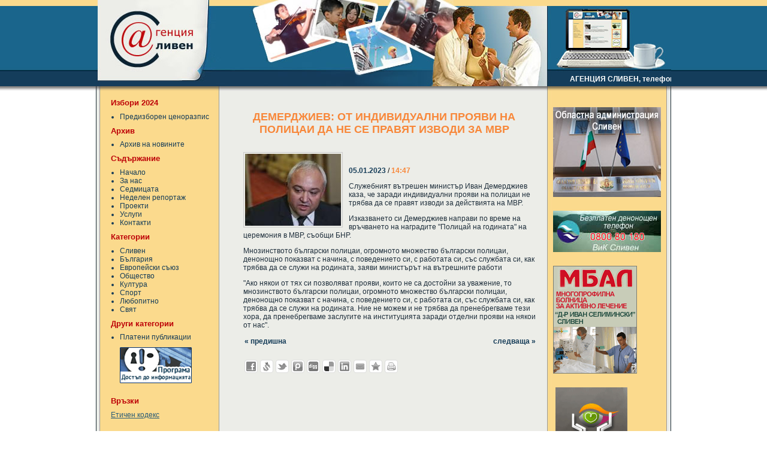

--- FILE ---
content_type: text/html
request_url: https://agencia-sliven.com/index.php?id=410644
body_size: 10438
content:
<!DOCTYPE html PUBLIC "-//W3C//DTD XHTML 1.0 Strict//EN" "http://www.w3.org/TR/xhtml1/DTD/xhtml1-strict.dtd"><html xmlns="http://www.w3.org/1999/xhtml" xml:lang="bg" lang="bg"><head><meta http-equiv="Content-Type" content="text/html; charset=utf-8" /><title>Агенция - Сливен | ДЕМЕРДЖИЕВ: ОТ ИНДИВИДУАЛНИ ПРОЯВИ НА ПОЛИЦАИ ДА НЕ СЕ ПРАВЯТ ИЗВОДИ ЗА МВР</title><link rel="alternate" type="application/rss+xml" title="RSS" href="rss.php" /><meta property="og:title" content="ДЕМЕРДЖИЕВ: ОТ ИНДИВИДУАЛНИ ПРОЯВИ НА ПОЛИЦАИ ДА НЕ СЕ ПРАВЯТ ИЗВОДИ ЗА МВР" /><meta property="og:type" content="website" /><meta property="og:image" content="https://new.sliven.net/res/news/410644/main_Ivan-Demerdzhiev--Opitite-za-namirane-na-reshenie-za-Shengen-prodalzhavat_1670511385.jpg" /><meta property="og:url" content="https://agencia-sliven.com/index.php?id=410644" /><meta property="og:description" content="Служебният вътрешен министър Иван Демерджиев каза, че заради индивидуални прояви на полицаи не трябва да се правят изводи за..." /><meta property="og:site_name" content="Агенция - Сливен" /><link href="agency.css" rel="stylesheet" type="text/css" /><link href="3rd-party/jquery.fancybox/jquery.fancybox.css" rel="stylesheet" type="text/css" /><script type="text/javascript" src="3rd-party/jquery.fancybox/jquery-1.3.2.min.js"></script><script type="text/javascript" src="3rd-party/jquery.fancybox/jquery.easing.1.3.js"></script><script type="text/javascript" src="3rd-party/jquery.fancybox/jquery.fancybox-1.2.1.pack.js"></script><script type="text/javascript">$( function(){ $('a[rel*="lightbox"]').fancybox(); } );</script></head><body><div id="syscenterie5"><div id="sysframe"><div id="sysheader"><div id="headernav">
<div id="fix"></div>
<div class="scrolltext"><marquee scrollamount="3" scrolldelay="65" behavior="scroll" onmouseover="this.stop()" onmouseout="this.start()"><p style="font-size: 12px; color: #fff; font-weight: bold;">АГЕНЦИЯ СЛИВЕН, телефон за връзка: +359886438912, e-mail:<a href="mailto:mi61@abv.bg"> mi61@abv.bg</a>
</marquee></div>
</div></div> <!-- #sysheader --> <div id="syscontent"><div id="nav"><h1>Избори 2024</h1><ul><li><a href="files/CENORAZPIS-PREDIZBORNA-KAMPANIYA.2024.pdf" title="Предизборен ценоразпис">Предизборен ценоразпис</a></li></ul><h1>Архив</h1><ul><li><a href="index.php?archive=show" title="Архив">Архив на новините</a></li></ul><h1>Съдържание</h1><ul><li><a href="index.php" title="Начало">Начало</a></li><li><a href="aboutus.php" title="За нас">За нас</a></li><li><a href="index.php?ccat=2&amp;title=%D0%A1%D0%B5%D0%B4%D0%BC%D0%B8%D1%86%D0%B0%D1%82%D0%B0" title="Седмицата">Седмицата</a></li><li><a href="index.php?ccat=5&amp;title=%D0%9D%D0%B5%D0%B4%D0%B5%D0%BB%D0%B5%D0%BD+%D1%80%D0%B5%D0%BF%D0%BE%D1%80%D1%82%D0%B0%D0%B6" title="Неделен репортаж">Неделен репортаж</a></li><li><a href="projects.php" title="Проекти">Проекти</a></li><li><a href="services.php" title="Услуги">Услуги</a></li><li><a href="contactus.php" title="Контакти">Контакти</a></li><h1>Категории</h1><ul><li><a href="index.php?cat=1" title="Всички новини в категория &quot;Сливен&quot;">Сливен</a></li><li><a href="index.php?cat=2" title="Всички новини в категория &quot;България&quot;">България</a></li><li><a href="index.php?cat=3" title="Всички новини в категория &quot;Европейски съюз&quot;">Европейски съюз</a></li><li><a href="index.php?cat=4" title="Всички новини в категория &quot;Общество&quot;">Общество</a></li><li><a href="index.php?cat=5" title="Всички новини в категория &quot;Култура&quot;">Култура</a></li><li><a href="index.php?cat=6" title="Всички новини в категория &quot;Спорт&quot;">Спорт</a></li><li><a href="index.php?cat=7" title="Всички новини в категория &quot;Любопитно&quot;">Любопитно</a></li><li><a href="index.php?cat=8" title="Всички новини в категория &quot;Свят&quot;">Свят</a></li></ul></ul><h1>Други категории</h1><ul><li><a href="index.php?ccat=1&amp;title=%D0%9F%D0%BB%D0%B0%D1%82%D0%B5%D0%BD%D0%B8+%D0%BF%D1%83%D0%B1%D0%BB%D0%B8%D0%BA%D0%B0%D1%86%D0%B8%D0%B8" title="Платени публикации">Платени публикации</a></li></ul><a href="http://www.aip-bg.org/"><img src="img/pdi_120x60.gif" style="margin: 10px auto; padding-left: 15px;" width="120" height="60" alt="Програма &quot;Достъп до информацията&quot;" /></a><br /><h1>Връзки</h1><ul><div class="copyright"><a href="etichen-codex.php">Етичен кодекс</a></div></div><div id="main"><h1 class="news-header">ДЕМЕРДЖИЕВ: ОТ ИНДИВИДУАЛНИ ПРОЯВИ НА ПОЛИЦАИ ДА НЕ СЕ ПРАВЯТ ИЗВОДИ ЗА МВР</h1><div class="newsblock newsblock-news"><a rel="lightbox" class="basephoto" href="https://new.sliven.net/thumbwm.php?src=/res/news/410644/main_Ivan-Demerdzhiev--Opitite-za-namirane-na-reshenie-za-Shengen-prodalzhavat_1670511385.jpg" title="Иван Демерджиев"><img class="thumb" src="https://new.sliven.net/thumb.php?src=/res/news/410644/main_Ivan-Demerdzhiev--Opitite-za-namirane-na-reshenie-za-Shengen-prodalzhavat_1670511385.jpg&amp;size=thumb160x120" alt="Иван Демерджиев" /></a><div class="datetime"><span class="date">05.01.2023</span> / <span class="time">14:47</span></div><div class="news-content"><p>Служебният вътрешен министър Иван Демерджиев каза, че заради индивидуални прояви на полицаи не трябва да се правят изводи за действията на МВР.</p><p>Изказването си Демерджиев направи по време на връчването на наградите &quot;Полицай на годината&quot; на церемония в МВР, съобщи БНР.</p><p>Мнозинството български полицаи, огромното множество български полицаи, денонощно показват с начина, с поведението си, с работата си, със службата си, как трябва да се служи на родината, заяви министърът на вътрешните работи</p><p>&quot;Ако някои от тях си позволяват прояви, които не са достойни за уважение, то мнозинството български полицаи, огромното множество български полицаи, денонощно показват с начина, с поведението си, с работата си, със службата си, как трябва да се служи на родината. Ние не можем и не трябва да пренебрегваме тези хора, да пренебрегваме заслугите на институцията заради отделни прояви на някои от нас&quot;.</p></div><div class="prevnext"><a href="index.php?id=410640" class="floatleft">&laquo; предишна</a><a href="index.php?id=410657" class="floatright">следваща &raquo;</a></div><div class="news-separator">&nbsp;</div><!-- SOCIAL WIDGET -->
<script type="text/javascript">

  //var buttons = ['Facebook', 'Svejo', 'Twitter', 'Blogger', 'Digg', 'Delicous', 'LinkedIn', 'more', 'Email', 'Favorites', 'Print'];

  var element = document, lastChild;
  while( ( lastChild = element.lastChild ) && lastChild.nodeType == 1 )
    element = lastChild;
  var div = document.createElement( 'div' )
  div.setAttribute( 'id', 'socialwidget' );
  if( typeof( buttons ) == 'object' && buttons.length )
    div.setAttribute( 'buttons', buttons );
  ( element = element.parentNode ).appendChild( div );

  var script = document.createElement( 'script' );
  script.type = 'text/javascript';
  script.async = true;
  script.src = 'https://social-widget.sliven.net/social-widget.js';
  document.getElementsByTagName( 'head' )[0].appendChild( script );

  element.removeChild( div.previousSibling );

</script>
<!-- END OF SOCIAL WIDGET -->
    </div><div class="newsblockfooter newsblockfooter-news"></div></div><div id="right"><div class="block"><div class="nav_right_block"><br /><a href="http://www.regionsliven.com/" target="_blank"><img src="img/oblast-sliven.jpg" style="margin: 10px auto; padding-left: 1px;" alt="" /></a><a href="https://vik.sliven.net/" target="_blank"><img src="img/ViK.jpg" style="margin: 10px auto; padding-left: 1px;" alt="" /></a><a href="http://mbal.sliven.net"><img src="img/mbal.gif" style="margin: 10px auto; padding-left: 1px;" alt="" /></a><img src="img/blue_house.gif" style="margin: 10px auto; padding-left: 5px;" width="120" height="120" alt="Фондация Инициатива Съпричастност" /></div></div></div><div class="clear">&nbsp;</div></div> <!-- #syscontent --> </div> <!-- #sysframe --> <div id="sysfooter"><div id="sysfootercontent"><p class="line">Copyright &copy; 2008-2026 Агенция - Сливен | <a href="rss.php"><acronym class="strong" title="Really Simple Syndication">RSS</acronym> емисия</a></p><p>Изграден от <a href="http://www.sliven.net/" title="Moving the information">Sliven.NET</a> | Дизайн от <a href="mailto:webmaster@sliven.net" title="Sliven Net">Sliven Net</a> | Програмиране и <acronym title="Search Engine Optimization">SEO</acronym> от <a href="http://www.hdrumev.com/" title="Уеб дизайн, програмиране, SEO">Христо Друмев</a></p></div> <!-- #sysfootercontent --> </div> <!-- #sysfooter --> </div> <!-- #syscenterie5 --> </body></html>

--- FILE ---
content_type: text/css
request_url: https://agencia-sliven.com/agency.css
body_size: 6115
content:
/**
 * Municipality radio Cascading style sheets (CSS)
 *
 * @author Hristo Drumev
 * @copyright Hristo Drumev [www.hdrumev.com]
 * @version 0.01 / 13.03.2008
 */

@import url("std.css");
@import url("layout-height-100.css");

/* ---------------------------------------------------------------------------------- */

#sysframe {
  width: 960px;
}

#sysheader {
	height: 155px;
}

#syscontent {
  padding-bottom: 60px;
}

#sysfooter {
  height: 60px;
  margin-top: -60px;
  width: 960px;
}

#sysfootercontent {
  height: 55px;
}

/* ---------------------------------------------------------------------------------- */

html,
body {
	background: #fff url(img/bg.body.jpg) top repeat-x;
	font-family: Arial, Helvetica, sans-serif;
	font-size: 9pt;
} 

#sysheader {
	width: 960px;
	background: url(img/bg.header.jpg) center center no-repeat;
}

#sysframe {
	background: url(img/bg.sysframe.jpg) repeat-y;
}

#syscontent {
	width: 960px;
}

#sysfootercontent {
	background: url(img/bg.sysframe.jpg) repeat-y;
	padding-top: 5px;
}

#sysfootercontent a {
	color: #1f2f3c;
}

#sysfootercontent p {
	margin: 0;
	padding: 2px 0 0 0;
	color: #1f2f3c;
	font-size: 0.9em;
	text-align: center;
	width: 580px;
	margin-left: 170px;
}

#sysfootercontent p a {
	text-decoration: none;
}

#sysfootercontent p.line {
	padding-top: 15px;
}

#sysfootercontent p a:hover {
	color: #ccc;
}

/* ---------------------------------------------------------------------------------- */

#main {
	width: 540px;
	margin-left: 1px;
	float: left;
	overflow: hidden;
}

#main h1 {
	color: #f88739;
	font-size: 1.5em;
	padding: 0 10px;
	margin-left: 10px;
	margin-top: 30px;
	text-align: center;
	clear: both;
}

#main h2 {
	color: #153c58;
	font-size: 1.0em;
	margin: 40px 0 20px 0;
	clear: both;
	display: inline;
}

#main div {
	
}

#main h2.title {
	color: #f88739;
	margin: 25px 0 10px 0;
}

#main div.title {
	margin: 0 0 10px 0;
}

#main div.datetime {
	margin: 20px 0 10px;
}

#main span.date {
	color: #153c58;
}

#main span.time {
	color: #f88739;
}

#main div.more {
	text-align: right;
}

#main div.more a {
	color: #f88739;
}

#main div.more a:hover {
	color: #fff;
	background: #f88739;
}

#main div.note {
	border: 1px solid #093343;
	background: #fff;
	padding: 10px;
	margin: 10px;
	text-align: center;
}

#main div.error {
	margin: 20px;
	border: 1px solid #093343;
	background: #fff;
	padding: 10px 20px;
	text-align: center;
	font-weight: bold;
}

#main img.thumb {
	float: left;
	margin: 10px 10px 5px 0;
	border: 1px solid #ccc;
	padding: 2px;
	display: inline;
}

#main p {
	color: #1f2f3c;
}

#main a.morephotos {
	background: none;
	padding: 0;
	float: left;
	margin: 0 20px 20px 0;
}

#main a.morephotos img {
	padding: 2px;
	border: 1px solid #ccc;
}

#main div.filenote {
	color: #970e14;
	margin: 2px 0 20px 0;
}

.newsblock {
	padding: 5px 10px;
	margin: 5px 30px 50px 30px;
	width: 490px;
}

.newsblock span {
	color: #970e14;
	font-weight: bold;
}

.newsblock a {
	color: #153c58;
	text-decoration: none;
	font-weight: bold;
	padding: 1px 2px;
}

.newsblock a:hover {
	background: #153c58;
	color: #fff;
}

/* ---------------------------------------------------------------------------------- */

#nav {
	width: 180px;
	float: left;
	overflow: hidden;
	padding: 0 0 0 25px;
}

#nav h1 {
	color: #bd0007;
	font-size: 1.1em;
}

#nav ul {
	list-style: disc;
	color: #153c58;
	margin: 0;
	padding: 0;
}

#nav ul li {
	margin-left: 15px;
}

#nav ul li a {
	color: #153c58;
	text-decoration: none;
	font-weight: none;
}

#nav ul li a:hover {
	color: #f88739;
	text-decoration: underline;
}

.contactusimg {
	float: left;
	margin: 0 50px 20px 0;
	border: 1px solid #ccc;
	padding: 1px;
	background: #fff;
}

#right{
	float: left;
}

.nav_right_block{
	width: 180px;
	padding-left: 16px
}

* html .nav_right_block {
	width: 190px;
}

.nav_right_block ul{
	list-style: none;
	padding: 0;
	margin: 0;
	width:190px;
}

* html .nav_right_block ul {
	width: 190px;
}

.nav_right_block li{
background: url(img/bullet_nav.gif) 5px top no-repeat;
padding: 7px 0 7px 0; 
border-bottom: 1px dotted #3165a1;
}


.nav_right_block a {
	color: #3165a1;
	font-size: 9pt;
	display: block;
	text-decoration: none;
} 

.nav_right_block a:hover {
	color: #ef5402;
	font-size: 12px;
} 

.blockfooter {
	list-style: none;
	margin-left: 5px;
	width: 190px;
	height: 5px;
}

/* ---------------------------------------------------------------------------------- */

.feedbackformmessage {
   width: 470px;
   text-align: center;
   margin: 20px auto 20px auto;
   background: #d6dfec;
   padding: 10px;
   font-weight: bold;
}

#feedbackform {
   width: 470px;
   text-align: left;
   margin: 20px auto 20px auto;
   background: #fbda8d;
   padding: 10px;
   border: 1px solid #093343;
}

#feedbackform input {
   font-family: Verdana, Geneva, Arial, Helvetica, sans-serif;
   border: 1px solid #fabb18;
   font-size: 10px;
   width: 200px;
   float: left;
   margin: 2px 150px 0 0;
}

#feedbackform label {
   width: 100px;
   display: block;
   text-align: right;
   padding: 2px 5px 0 0;
   float: left;
   line-height: 14px;
   color: #666;
   font-weight: bold;
}

#feedbackform textarea {
   font-family: Verdana, Geneva, Arial, Helvetica, sans-serif;
   border: 1px solid #fabb18;
   font-size: 10px;
   width: 330px;
   height: 60px;
   float: left;
   margin: 2px 0 0 0;
}

#feedbackform .feedbacksubmit {
   width: 100px;
   height: 18px;
   margin: 2px 0 0 105px;
   background: #ccc;
   border: 1px solid #fabb18;
   font-weight: bold;
}

#translate {
	width: 140px;
	clear: both;
	overflow: hidden;
	margin: 20px 0;
}

#video {
  margin: 0 0 20px;
}

#video a {
	color: #153c58;
	text-decoration: none;
	font-weight: none;
}

#video a:hover {
	color: #f88739;
	text-decoration: underline;
}
#socialwidget {
  clear: both;
  padding-top: 20px;
}

#socialwidget a:hover {
  background-color: #fff !important;
}


#fix {
height: 113px;
width: 700px;
}

*html #fix {
height: 125px;
width: 600px;
}

*:first-child+html #fix {
height: 125px;
width: 700px;
}

.scrolltext a{
color: #ff0000;
}

*html .scrolltext {
width: 700px;
height: 20px;
}
